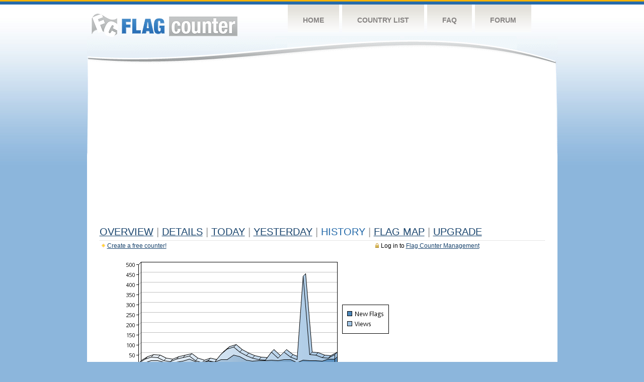

--- FILE ---
content_type: text/html
request_url: https://s01.flagcounter.com/more30/tsDf
body_size: 20717
content:
<!DOCTYPE html PUBLIC "-//W3C//DTD XHTML 1.0 Transitional//EN" "http://www.w3.org/TR/xhtml1/DTD/xhtml1-transitional.dtd">
<html xmlns="http://www.w3.org/1999/xhtml">
<head>
	<meta http-equiv="Content-type" content="text/html; charset=utf-8" />
	<title>Flag Counter &raquo; History</title>
	<link rel="stylesheet" href="/css/style.css" type="text/css" media="all" />
<script async src="https://fundingchoicesmessages.google.com/i/pub-9639136181134974?ers=1" nonce="BF9OHiLeMibvlNkiWlrhaw"></script><script nonce="BF9OHiLeMibvlNkiWlrhaw">(function() {function signalGooglefcPresent() {if (!window.frames['googlefcPresent']) {if (document.body) {const iframe = document.createElement('iframe'); iframe.style = 'width: 0; height: 0; border: none; z-index: -1000; left: -1000px; top: -1000px;'; iframe.style.display = 'none'; iframe.name = 'googlefcPresent'; document.body.appendChild(iframe);} else {setTimeout(signalGooglefcPresent, 0);}}}signalGooglefcPresent();})();</script>
</head>
<body>
	<!-- Shell -->
	<div class="shell">
		<!-- Header -->
		<div id="header">
			<!-- Logo -->
			<h1 id="logo"><a href="/index.html">Flag Counter</a></h1>
			<!-- END Logo -->
			<!-- Navigation -->
			<div class="navigation">
				<ul>
				    <li><a href="/index.html">Home</a></li>
				    <li><a href="/countries.html">Country List</a></li>
				    <li><a href="/faq.html">FAQ</a></li>
				    <li><a href="https://flagcounter.boardhost.com/">Forum</a></li>
				</ul>
			</div>
			<!-- END Navigation -->
		</div>
		<!-- END Header -->
		<div class="cl">&nbsp;</div>
		<!-- Content -->
		<div id="content">
			<!-- News -->
			<div class="news">
				<!-- Post -->
				<div class="post">

<script async src="https://pagead2.googlesyndication.com/pagead/js/adsbygoogle.js"></script>
<!-- fc responsive horizontal -->
<ins class="adsbygoogle"
     style="display:block"
     data-ad-client="ca-pub-9639136181134974"
     data-ad-slot="3564478671"
     data-ad-format="auto"
     data-full-width-responsive="true"></ins>
<script>
     (adsbygoogle = window.adsbygoogle || []).push({});
</script><br><img src=https://cdn.boardhost.com/invisible.gif height=4><br>



					<h1><a href=/more/tsDf/><u>Overview</u></a> <font color=#999999>|</font> <a href=/countries/tsDf/><u>Details</u></a> <font color=#999999>|</font> <a href=/today/tsDf/><u>today</u></a> <font color=#999999>|</font> <a href=/flags1/tsDf/1><u>Yesterday</u></a> <font color=#999999>|</font> History <font color=#999999>|</font>  <a href=/gmap/tsDf/><u>Flag Map</u></a>  <font color=#999999>|</font>  

<a href=/pro/tsDf/><u>Upgrade</u></a></h1><div style="margin-top:-18px;margin-bottom:8px;"><span style="float:right;margin-right:130px;text-transform:none;color:#000000;font-size:12px;"><img src=https://cdn.boardhost.com/invisible.gif width=10><img src=https://cdn.boardhost.com/lock_small_locked.png align=absbottom style="margin-bottom:-1px;">Log in to <a href=/admin.cgi?tsDf><u>Flag Counter Management</u></a></font></span><img src=https://cdn.boardhost.com/new_small.png align=absbottom style="margin-right:-1px;margin-bottom:-1px;"><a href=http://flagcounter.com/><u>Create a free counter!</u></a> </div><table border=0 width=100%><tr><td valign=top><img src=/chart2.cgi?tsDf&chart=30><div align=center><b><a href=/more7/tsDf/1 style="text-decoration:none;"><u>Last Week</u></a> | </b>Last Month</u><b></a> | <a href=/more90/tsDf/1 style="text-decoration:none;"><u>Last 3 Months</u></a></u></a>&nbsp;&nbsp;&nbsp;&nbsp;&nbsp;&nbsp;&nbsp;&nbsp;&nbsp;&nbsp;&nbsp;&nbsp;&nbsp;&nbsp;&nbsp;&nbsp;&nbsp;&nbsp;&nbsp;&nbsp;&nbsp;&nbsp;&nbsp;&nbsp;&nbsp;&nbsp;&nbsp;&nbsp;&nbsp;&nbsp;&nbsp;&nbsp;&nbsp;&nbsp;&nbsp;&nbsp;&nbsp;&nbsp;&nbsp;&nbsp;&nbsp;&nbsp;&nbsp;&nbsp;&nbsp;&nbsp;&nbsp;&nbsp;&nbsp;&nbsp;&nbsp;&nbsp;&nbsp;&nbsp;&nbsp;&nbsp;&nbsp;&nbsp;&nbsp;&nbsp;&nbsp;</b></div><br><font size=4><b>This counter has been viewed 229,176
 times by 151,136 visitors!</b></font><br><img src=https://cdn.boardhost.com/invisible.gif height=1><br><!--<img src=https://cdn.boardhost.com/invisible.gif height=3><br>&nbsp;<a href=/history/tsDf/><u>View Flag History &raquo;</u></a>--><table border=0 width=100% cellspacing=5 style="margin-top:-7px;"></font></td></tr><tr><td colspan=3><br></td></tr><tr><td colspan=2>Page:  1 <a href="/more30/tsDf/2" style="text-decoration:none;"><u>2</u></a> <a href="/more30/tsDf/3" style="text-decoration:none;"><u>3</u></a> <a href="/more30/tsDf/4" style="text-decoration:none;"><u>4</u></a> <a href="/more30/tsDf/5" style="text-decoration:none;"><u>5</u></a> <a href="/more30/tsDf/6" style="text-decoration:none;"><u>6</u></a> <a href="/more30/tsDf/7" style="text-decoration:none;"><u>7</u></a> <a href="/more30/tsDf/8" style="text-decoration:none;"><u>8</u></a> <a href="/more30/tsDf/9" style="text-decoration:none;"><u>9</u></a> <a href="/more30/tsDf/10" style="text-decoration:none;"><u>10</u></a> <a href="/more30/tsDf/11" style="text-decoration:none;"><u>11</u></a> <a href="/more30/tsDf/12" style="text-decoration:none;"><u>12</u></a> <a href="/more30/tsDf/13" style="text-decoration:none;"><u>13</u></a> <a href="/more30/tsDf/14" style="text-decoration:none;"><u>14</u></a> <a href="/more30/tsDf/15" style="text-decoration:none;"><u>15</u></a> <a href="/more30/tsDf/16" style="text-decoration:none;"><u>16</u></a> <a href="/more30/tsDf/17" style="text-decoration:none;"><u>17</u></a> <a href="/more30/tsDf/18" style="text-decoration:none;"><u>18</u></a> <a href="/more30/tsDf/19" style="text-decoration:none;"><u>19</u></a> <a href="/more30/tsDf/20" style="text-decoration:none;"><u>20</u></a> <a href="/more30/tsDf/21" style="text-decoration:none;"><u>21</u></a> <a href="/more30/tsDf/22" style="text-decoration:none;"><u>22</u></a> <a href="/more30/tsDf/23" style="text-decoration:none;"><u>23</u></a> <a href="/more30/tsDf/24" style="text-decoration:none;"><u>24</u></a> <a href="/more30/tsDf/25" style="text-decoration:none;"><u>25</u></a> <a href="/more30/tsDf/26" style="text-decoration:none;"><u>26</u></a> <a href="/more30/tsDf/27" style="text-decoration:none;"><u>27</u></a> <a href="/more30/tsDf/28" style="text-decoration:none;"><u>28</u></a> <a href="/more30/tsDf/29" style="text-decoration:none;"><u>29</u></a> <a href="/more30/tsDf/30" style="text-decoration:none;"><u>30</u></a> <a href="/more30/tsDf/31" style="text-decoration:none;"><u>31</u></a> <a href="/more30/tsDf/32" style="text-decoration:none;"><u>32</u></a> <a href="/more30/tsDf/33" style="text-decoration:none;"><u>33</u></a> <a href="/more30/tsDf/34" style="text-decoration:none;"><u>34</u></a> <a href="/more30/tsDf/35" style="text-decoration:none;"><u>35</u></a> <a href="/more30/tsDf/36" style="text-decoration:none;"><u>36</u></a> <a href="/more30/tsDf/37" style="text-decoration:none;"><u>37</u></a> <a href="/more30/tsDf/38" style="text-decoration:none;"><u>38</u></a> <a href="/more30/tsDf/39" style="text-decoration:none;"><u>39</u></a> <a href="/more30/tsDf/40" style="text-decoration:none;"><u>40</u></a> <a href="/more30/tsDf/41" style="text-decoration:none;"><u>41</u></a> <a href="/more30/tsDf/42" style="text-decoration:none;"><u>42</u></a> <a href="/more30/tsDf/43" style="text-decoration:none;"><u>43</u></a> <a href="/more30/tsDf/44" style="text-decoration:none;"><u>44</u></a> <a href="/more30/tsDf/45" style="text-decoration:none;"><u>45</u></a> <a href="/more30/tsDf/46" style="text-decoration:none;"><u>46</u></a> <a href="/more30/tsDf/47" style="text-decoration:none;"><u>47</u></a> <a href="/more30/tsDf/48" style="text-decoration:none;"><u>48</u></a> <a href="/more30/tsDf/49" style="text-decoration:none;"><u>49</u></a> <a href="/more30/tsDf/50" style="text-decoration:none;"><u>50</u></a> <a href="/more30/tsDf/51" style="text-decoration:none;"><u>51</u></a>  <a href="/more30/tsDf/2" style="text-decoration:none;" title="Next">&gt;</a> </td></tr><tr><td>&nbsp;<b><font face=arial size=2>Date</font></b></td><td><b><font face=arial size=2>Visitors</b> </font></td><td><b><font face=arial size=2><nobr>Flag Counter Views</nobr></font></b></td></tr><tr><td>&nbsp;<font face=arial size=2>Today&nbsp;<i><font color=#266BAA></font></i></font></td><td><font face=arial size=2>21 <font color=#266BAA><img src=https://images.boardhost.com/progress.png width=16 height=16 align=absbottom></font></font></td><td><font face=arial size=2>34 <font color=#266BAA><img src=https://images.boardhost.com/progress.png width=16 height=16 align=absbottom></font></font></td></tr><tr><td>&nbsp;<font face=arial size=-1>January 20, 2026</font></td><td><font face=arial size=2>30</td><td><font face=arial size=2>53</font></td></tr><tr><td>&nbsp;<font face=arial size=-1>January 19, 2026</font></td><td><font face=arial size=2>31</td><td><font face=arial size=2>35</font></td></tr><tr><td>&nbsp;<font face=arial size=-1>January 18, 2026</font></td><td><font face=arial size=2>21</td><td><font face=arial size=2>37</font></td></tr><tr><td>&nbsp;<font face=arial size=-1>January 17, 2026</font></td><td><font face=arial size=2>22</td><td><font face=arial size=2>50</font></td></tr><tr><td>&nbsp;<font face=arial size=-1>January 16, 2026</font></td><td><font face=arial size=2>23</td><td><font face=arial size=2>53</font></td></tr><tr><td>&nbsp;<font face=arial size=-1>January 15, 2026</font></td><td><font face=arial size=2>25</td><td><font face=arial size=2>443</font></td></tr><tr><td>&nbsp;<font face=arial size=-1>January 14, 2026</font></td><td><font face=arial size=2>12</td><td><font face=arial size=2>27</font></td></tr><tr><td>&nbsp;<font face=arial size=-1>January 13, 2026</font></td><td><font face=arial size=2>28</td><td><font face=arial size=2>40</font></td></tr><tr><td>&nbsp;<font face=arial size=-1>January 12, 2026</font></td><td><font face=arial size=2>28</td><td><font face=arial size=2>64</font></td></tr><tr><td>&nbsp;<font face=arial size=-1>January 11, 2026</font></td><td><font face=arial size=2>23</td><td><font face=arial size=2>36</font></td></tr><tr><td>&nbsp;<font face=arial size=-1>January 10, 2026</font></td><td><font face=arial size=2>26</td><td><font face=arial size=2>66</font></td></tr><tr><td>&nbsp;<font face=arial size=-1>January 9, 2026</font></td><td><font face=arial size=2>23</td><td><font face=arial size=2>25</font></td></tr><tr><td>&nbsp;<font face=arial size=-1>January 8, 2026</font></td><td><font face=arial size=2>22</td><td><font face=arial size=2>27</font></td></tr><tr><td>&nbsp;<font face=arial size=-1>January 7, 2026</font></td><td><font face=arial size=2>19</td><td><font face=arial size=2>35</font></td></tr><tr><td>&nbsp;<font face=arial size=-1>January 6, 2026</font></td><td><font face=arial size=2>25</td><td><font face=arial size=2>48</font></td></tr><tr><td>&nbsp;<font face=arial size=-1>January 5, 2026</font></td><td><font face=arial size=2>42</td><td><font face=arial size=2>66</font></td></tr><tr><td>&nbsp;<font face=arial size=-1>January 4, 2026</font></td><td><font face=arial size=2>50</td><td><font face=arial size=2>90</font></td></tr><tr><td>&nbsp;<font face=arial size=-1>January 3, 2026</font></td><td><font face=arial size=2>28</td><td><font face=arial size=2>79</font></td></tr><tr><td>&nbsp;<font face=arial size=-1>January 2, 2026</font></td><td><font face=arial size=2>27</td><td><font face=arial size=2>56</font></td></tr><tr><td>&nbsp;<font face=arial size=-1>January 1, 2026</font></td><td><font face=arial size=2>14</td><td><font face=arial size=2>15</font></td></tr><tr><td>&nbsp;<font face=arial size=-1>December 31, 2025</font></td><td><font face=arial size=2>20</td><td><font face=arial size=2>22</font></td></tr><tr><td>&nbsp;<font face=arial size=-1>December 30, 2025</font></td><td><font face=arial size=2>8</td><td><font face=arial size=2>13</font></td></tr><tr><td>&nbsp;<font face=arial size=-1>December 29, 2025</font></td><td><font face=arial size=2>17</td><td><font face=arial size=2>23</font></td></tr><tr><td>&nbsp;<font face=arial size=-1>December 28, 2025</font></td><td><font face=arial size=2>30</td><td><font face=arial size=2>45</font></td></tr><tr><td>&nbsp;<font face=arial size=-1>December 27, 2025</font></td><td><font face=arial size=2>19</td><td><font face=arial size=2>38</font></td></tr><tr><td>&nbsp;<font face=arial size=-1>December 26, 2025</font></td><td><font face=arial size=2>15</td><td><font face=arial size=2>30</font></td></tr><tr><td>&nbsp;<font face=arial size=-1>December 25, 2025</font></td><td><font face=arial size=2>9</td><td><font face=arial size=2>18</font></td></tr><tr><td>&nbsp;<font face=arial size=-1>December 24, 2025</font></td><td><font face=arial size=2>14</td><td><font face=arial size=2>22</font></td></tr><tr><td>&nbsp;<font face=arial size=-1>December 23, 2025</font></td><td><font face=arial size=2>22</td><td><font face=arial size=2>37</font></td></tr><tr><td>&nbsp;<font face=arial size=-1>December 22, 2025</font></td><td><font face=arial size=2>23</td><td><font face=arial size=2>39</font></td></tr><tr><td>&nbsp;<font face=arial size=-1>December 21, 2025</font></td><td><font face=arial size=2>13</td><td><font face=arial size=2>31</font></td></tr><tr><td>&nbsp;<font face=arial size=-1>December 20, 2025</font></td><td><font face=arial size=2>6</td><td><font face=arial size=2>9</font></td></tr><tr><td>&nbsp;<font face=arial size=-1>December 19, 2025</font></td><td><font face=arial size=2>10</td><td><font face=arial size=2>16</font></td></tr><tr><td>&nbsp;<font face=arial size=-1>December 18, 2025</font></td><td><font face=arial size=2>19</td><td><font face=arial size=2>34</font></td></tr><tr><td>&nbsp;<font face=arial size=-1>December 17, 2025</font></td><td><font face=arial size=2>19</td><td><font face=arial size=2>34</font></td></tr><tr><td>&nbsp;<font face=arial size=-1>December 16, 2025</font></td><td><font face=arial size=2>16</td><td><font face=arial size=2>42</font></td></tr><tr><td>&nbsp;<font face=arial size=-1>December 15, 2025</font></td><td><font face=arial size=2>20</td><td><font face=arial size=2>37</font></td></tr><tr><td>&nbsp;<font face=arial size=-1>December 14, 2025</font></td><td><font face=arial size=2>33</td><td><font face=arial size=2>52</font></td></tr><tr><td>&nbsp;<font face=arial size=-1>December 13, 2025</font></td><td><font face=arial size=2>17</td><td><font face=arial size=2>28</font></td></tr><tr><td>&nbsp;<font face=arial size=-1>December 12, 2025</font></td><td><font face=arial size=2>27</td><td><font face=arial size=2>68</font></td></tr><tr><td>&nbsp;<font face=arial size=-1>December 11, 2025</font></td><td><font face=arial size=2>20</td><td><font face=arial size=2>40</font></td></tr><tr><td>&nbsp;<font face=arial size=-1>December 10, 2025</font></td><td><font face=arial size=2>16</td><td><font face=arial size=2>21</font></td></tr><tr><td>&nbsp;<font face=arial size=-1>December 9, 2025</font></td><td><font face=arial size=2>13</td><td><font face=arial size=2>26</font></td></tr><tr><td>&nbsp;<font face=arial size=-1>December 8, 2025</font></td><td><font face=arial size=2>9</td><td><font face=arial size=2>11</font></td></tr><tr><td>&nbsp;<font face=arial size=-1>December 7, 2025</font></td><td><font face=arial size=2>15</td><td><font face=arial size=2>26</font></td></tr><tr><td>&nbsp;<font face=arial size=-1>December 6, 2025</font></td><td><font face=arial size=2>15</td><td><font face=arial size=2>20</font></td></tr><tr><td>&nbsp;<font face=arial size=-1>December 5, 2025</font></td><td><font face=arial size=2>15</td><td><font face=arial size=2>46</font></td></tr><tr><td>&nbsp;<font face=arial size=-1>December 4, 2025</font></td><td><font face=arial size=2>20</td><td><font face=arial size=2>40</font></td></tr><tr><td>&nbsp;<font face=arial size=-1>December 3, 2025</font></td><td><font face=arial size=2>15</td><td><font face=arial size=2>36</font></td></tr>
















































</table>Page:  1 <a href="/more30/tsDf/2" style="text-decoration:none;"><u>2</u></a> <a href="/more30/tsDf/3" style="text-decoration:none;"><u>3</u></a> <a href="/more30/tsDf/4" style="text-decoration:none;"><u>4</u></a> <a href="/more30/tsDf/5" style="text-decoration:none;"><u>5</u></a> <a href="/more30/tsDf/6" style="text-decoration:none;"><u>6</u></a> <a href="/more30/tsDf/7" style="text-decoration:none;"><u>7</u></a> <a href="/more30/tsDf/8" style="text-decoration:none;"><u>8</u></a> <a href="/more30/tsDf/9" style="text-decoration:none;"><u>9</u></a> <a href="/more30/tsDf/10" style="text-decoration:none;"><u>10</u></a> <a href="/more30/tsDf/11" style="text-decoration:none;"><u>11</u></a> <a href="/more30/tsDf/12" style="text-decoration:none;"><u>12</u></a> <a href="/more30/tsDf/13" style="text-decoration:none;"><u>13</u></a> <a href="/more30/tsDf/14" style="text-decoration:none;"><u>14</u></a> <a href="/more30/tsDf/15" style="text-decoration:none;"><u>15</u></a> <a href="/more30/tsDf/16" style="text-decoration:none;"><u>16</u></a> <a href="/more30/tsDf/17" style="text-decoration:none;"><u>17</u></a> <a href="/more30/tsDf/18" style="text-decoration:none;"><u>18</u></a> <a href="/more30/tsDf/19" style="text-decoration:none;"><u>19</u></a> <a href="/more30/tsDf/20" style="text-decoration:none;"><u>20</u></a> <a href="/more30/tsDf/21" style="text-decoration:none;"><u>21</u></a> <a href="/more30/tsDf/22" style="text-decoration:none;"><u>22</u></a> <a href="/more30/tsDf/23" style="text-decoration:none;"><u>23</u></a> <a href="/more30/tsDf/24" style="text-decoration:none;"><u>24</u></a> <a href="/more30/tsDf/25" style="text-decoration:none;"><u>25</u></a> <a href="/more30/tsDf/26" style="text-decoration:none;"><u>26</u></a> <a href="/more30/tsDf/27" style="text-decoration:none;"><u>27</u></a> <a href="/more30/tsDf/28" style="text-decoration:none;"><u>28</u></a> <a href="/more30/tsDf/29" style="text-decoration:none;"><u>29</u></a> <a href="/more30/tsDf/30" style="text-decoration:none;"><u>30</u></a> <a href="/more30/tsDf/31" style="text-decoration:none;"><u>31</u></a> <a href="/more30/tsDf/32" style="text-decoration:none;"><u>32</u></a> <a href="/more30/tsDf/33" style="text-decoration:none;"><u>33</u></a> <a href="/more30/tsDf/34" style="text-decoration:none;"><u>34</u></a> <a href="/more30/tsDf/35" style="text-decoration:none;"><u>35</u></a> <a href="/more30/tsDf/36" style="text-decoration:none;"><u>36</u></a> <a href="/more30/tsDf/37" style="text-decoration:none;"><u>37</u></a> <a href="/more30/tsDf/38" style="text-decoration:none;"><u>38</u></a> <a href="/more30/tsDf/39" style="text-decoration:none;"><u>39</u></a> <a href="/more30/tsDf/40" style="text-decoration:none;"><u>40</u></a> <a href="/more30/tsDf/41" style="text-decoration:none;"><u>41</u></a> <a href="/more30/tsDf/42" style="text-decoration:none;"><u>42</u></a> <a href="/more30/tsDf/43" style="text-decoration:none;"><u>43</u></a> <a href="/more30/tsDf/44" style="text-decoration:none;"><u>44</u></a> <a href="/more30/tsDf/45" style="text-decoration:none;"><u>45</u></a> <a href="/more30/tsDf/46" style="text-decoration:none;"><u>46</u></a> <a href="/more30/tsDf/47" style="text-decoration:none;"><u>47</u></a> <a href="/more30/tsDf/48" style="text-decoration:none;"><u>48</u></a> <a href="/more30/tsDf/49" style="text-decoration:none;"><u>49</u></a> <a href="/more30/tsDf/50" style="text-decoration:none;"><u>50</u></a> <a href="/more30/tsDf/51" style="text-decoration:none;"><u>51</u></a>  <a href="/more30/tsDf/2" style="text-decoration:none;" title="Next">&gt;</a> </td><td width=160 valign=top><img src=https://cdn.boardhost.com/invisible.gif width=1 height=35><br><script type="text/javascript"><!--
google_ad_client = "pub-9639136181134974";
/* 160x600, created 10/3/08 */
google_ad_slot = "5681294101";
google_ad_width = 160;
google_ad_height = 600;
//-->
</script>
<script type="text/javascript"
src="https://pagead2.googlesyndication.com/pagead/show_ads.js">
</script>
</td></tr></table>				</div>
				<!-- END Post -->

				<div class="cl">&nbsp;</div>
				<h1 id="logo2"><a href="/index.html">Flag Counter</a></h1>
				<div class="cl">&nbsp;</div>
			</div>
			<!-- END News -->
		</div>
		<!-- END Content -->
	</div>
	<!-- END Shell -->
	<!-- Footer -->
	<div id="footer">
		<div class="shell">
			<div class="cl">&nbsp;</div>
			<p class="left"><a href="/contact.html">Contact</a>  |  <a href="/terms.html">Terms of Service</a> | <a href="/privacy.html">Privacy Policy</a> | &copy; <a href=https://boardhost.com>Boardhost.com, Inc.</a>  	
			</p>
			<p class="right">
			<font color=#ffffff>This product includes GeoLite2 data created by MaxMind, available from <a href="https://www.maxmind.com"><font color=#ffffff><u>https://www.maxmind.com/</u></font></a>.</font>
			</p>
			<div class="cl">&nbsp;</div>
		</div>
	</div>
	<!-- END Footer -->
</body>
</html>


--- FILE ---
content_type: text/html; charset=utf-8
request_url: https://www.google.com/recaptcha/api2/aframe
body_size: 268
content:
<!DOCTYPE HTML><html><head><meta http-equiv="content-type" content="text/html; charset=UTF-8"></head><body><script nonce="INpulOYSAWIvp-5EKTpRBA">/** Anti-fraud and anti-abuse applications only. See google.com/recaptcha */ try{var clients={'sodar':'https://pagead2.googlesyndication.com/pagead/sodar?'};window.addEventListener("message",function(a){try{if(a.source===window.parent){var b=JSON.parse(a.data);var c=clients[b['id']];if(c){var d=document.createElement('img');d.src=c+b['params']+'&rc='+(localStorage.getItem("rc::a")?sessionStorage.getItem("rc::b"):"");window.document.body.appendChild(d);sessionStorage.setItem("rc::e",parseInt(sessionStorage.getItem("rc::e")||0)+1);localStorage.setItem("rc::h",'1769027525199');}}}catch(b){}});window.parent.postMessage("_grecaptcha_ready", "*");}catch(b){}</script></body></html>

--- FILE ---
content_type: application/javascript; charset=utf-8
request_url: https://fundingchoicesmessages.google.com/f/AGSKWxXrzT95n4QiBEaXAimCsao2sxj6MnFUX0AcQ5_U80kdRTbhCQNIGt1-G5DaTJOgVlakpwZy1-O8wxdLfVnGrOlGtPE7GidmDjp5HQ5gE2rwR-Tai4aq-6BIGjYFFWk10m1zE25w8TSiulNg6YNjxxvb0pseqEF3XYV56ZQ5kG6Az7OQdx6ISQ0nFVvS/_.com/a?size/ads.v5.js_ad_350x250./bbad9./affiliate_show_banner.
body_size: -1291
content:
window['8028e3d7-bba2-4e58-b6fa-85dd2119652d'] = true;